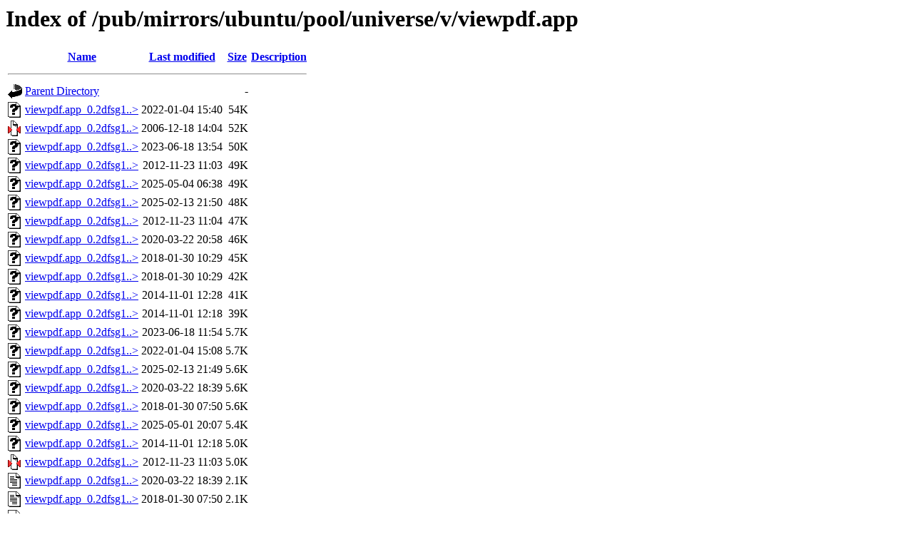

--- FILE ---
content_type: text/html;charset=ISO-8859-1
request_url: https://ftp.arnes.si/pub/mirrors/ubuntu/pool/universe/v/viewpdf.app/?C=S;O=D
body_size: 7565
content:
<!DOCTYPE HTML PUBLIC "-//W3C//DTD HTML 3.2 Final//EN">
<html>
 <head>
  <title>Index of /pub/mirrors/ubuntu/pool/universe/v/viewpdf.app</title>
 </head>
 <body>
<h1>Index of /pub/mirrors/ubuntu/pool/universe/v/viewpdf.app</h1>
  <table>
   <tr><th valign="top"><img src="/icons/blank.gif" alt="[ICO]"></th><th><a href="?C=N;O=A">Name</a></th><th><a href="?C=M;O=A">Last modified</a></th><th><a href="?C=S;O=A">Size</a></th><th><a href="?C=D;O=A">Description</a></th></tr>
   <tr><th colspan="5"><hr></th></tr>
<tr><td valign="top"><img src="/icons/back.gif" alt="[PARENTDIR]"></td><td><a href="/pub/mirrors/ubuntu/pool/universe/v/">Parent Directory</a>       </td><td>&nbsp;</td><td align="right">  - </td><td>&nbsp;</td></tr>
<tr><td valign="top"><img src="/icons/unknown.gif" alt="[   ]"></td><td><a href="viewpdf.app_0.2dfsg1-7build3_amd64.deb">viewpdf.app_0.2dfsg1..&gt;</a></td><td align="right">2022-01-04 15:40  </td><td align="right"> 54K</td><td>&nbsp;</td></tr>
<tr><td valign="top"><img src="/icons/compressed.gif" alt="[   ]"></td><td><a href="viewpdf.app_0.2dfsg1.orig.tar.gz">viewpdf.app_0.2dfsg1..&gt;</a></td><td align="right">2006-12-18 14:04  </td><td align="right"> 52K</td><td>&nbsp;</td></tr>
<tr><td valign="top"><img src="/icons/unknown.gif" alt="[   ]"></td><td><a href="viewpdf.app_0.2dfsg1-7build4_amd64.deb">viewpdf.app_0.2dfsg1..&gt;</a></td><td align="right">2023-06-18 13:54  </td><td align="right"> 50K</td><td>&nbsp;</td></tr>
<tr><td valign="top"><img src="/icons/unknown.gif" alt="[   ]"></td><td><a href="viewpdf.app_0.2dfsg1-4build1_amd64.deb">viewpdf.app_0.2dfsg1..&gt;</a></td><td align="right">2012-11-23 11:03  </td><td align="right"> 49K</td><td>&nbsp;</td></tr>
<tr><td valign="top"><img src="/icons/unknown.gif" alt="[   ]"></td><td><a href="viewpdf.app_0.2dfsg1-9_amd64.deb">viewpdf.app_0.2dfsg1..&gt;</a></td><td align="right">2025-05-04 06:38  </td><td align="right"> 49K</td><td>&nbsp;</td></tr>
<tr><td valign="top"><img src="/icons/unknown.gif" alt="[   ]"></td><td><a href="viewpdf.app_0.2dfsg1-8build1_amd64.deb">viewpdf.app_0.2dfsg1..&gt;</a></td><td align="right">2025-02-13 21:50  </td><td align="right"> 48K</td><td>&nbsp;</td></tr>
<tr><td valign="top"><img src="/icons/unknown.gif" alt="[   ]"></td><td><a href="viewpdf.app_0.2dfsg1-4build1_i386.deb">viewpdf.app_0.2dfsg1..&gt;</a></td><td align="right">2012-11-23 11:04  </td><td align="right"> 47K</td><td>&nbsp;</td></tr>
<tr><td valign="top"><img src="/icons/unknown.gif" alt="[   ]"></td><td><a href="viewpdf.app_0.2dfsg1-7build1_amd64.deb">viewpdf.app_0.2dfsg1..&gt;</a></td><td align="right">2020-03-22 20:58  </td><td align="right"> 46K</td><td>&nbsp;</td></tr>
<tr><td valign="top"><img src="/icons/unknown.gif" alt="[   ]"></td><td><a href="viewpdf.app_0.2dfsg1-6build1_amd64.deb">viewpdf.app_0.2dfsg1..&gt;</a></td><td align="right">2018-01-30 10:29  </td><td align="right"> 45K</td><td>&nbsp;</td></tr>
<tr><td valign="top"><img src="/icons/unknown.gif" alt="[   ]"></td><td><a href="viewpdf.app_0.2dfsg1-6build1_i386.deb">viewpdf.app_0.2dfsg1..&gt;</a></td><td align="right">2018-01-30 10:29  </td><td align="right"> 42K</td><td>&nbsp;</td></tr>
<tr><td valign="top"><img src="/icons/unknown.gif" alt="[   ]"></td><td><a href="viewpdf.app_0.2dfsg1-5_i386.deb">viewpdf.app_0.2dfsg1..&gt;</a></td><td align="right">2014-11-01 12:28  </td><td align="right"> 41K</td><td>&nbsp;</td></tr>
<tr><td valign="top"><img src="/icons/unknown.gif" alt="[   ]"></td><td><a href="viewpdf.app_0.2dfsg1-5_amd64.deb">viewpdf.app_0.2dfsg1..&gt;</a></td><td align="right">2014-11-01 12:18  </td><td align="right"> 39K</td><td>&nbsp;</td></tr>
<tr><td valign="top"><img src="/icons/unknown.gif" alt="[   ]"></td><td><a href="viewpdf.app_0.2dfsg1-7build4.debian.tar.xz">viewpdf.app_0.2dfsg1..&gt;</a></td><td align="right">2023-06-18 11:54  </td><td align="right">5.7K</td><td>&nbsp;</td></tr>
<tr><td valign="top"><img src="/icons/unknown.gif" alt="[   ]"></td><td><a href="viewpdf.app_0.2dfsg1-7build3.debian.tar.xz">viewpdf.app_0.2dfsg1..&gt;</a></td><td align="right">2022-01-04 15:08  </td><td align="right">5.7K</td><td>&nbsp;</td></tr>
<tr><td valign="top"><img src="/icons/unknown.gif" alt="[   ]"></td><td><a href="viewpdf.app_0.2dfsg1-8build1.debian.tar.xz">viewpdf.app_0.2dfsg1..&gt;</a></td><td align="right">2025-02-13 21:49  </td><td align="right">5.6K</td><td>&nbsp;</td></tr>
<tr><td valign="top"><img src="/icons/unknown.gif" alt="[   ]"></td><td><a href="viewpdf.app_0.2dfsg1-7build1.debian.tar.xz">viewpdf.app_0.2dfsg1..&gt;</a></td><td align="right">2020-03-22 18:39  </td><td align="right">5.6K</td><td>&nbsp;</td></tr>
<tr><td valign="top"><img src="/icons/unknown.gif" alt="[   ]"></td><td><a href="viewpdf.app_0.2dfsg1-6build1.debian.tar.xz">viewpdf.app_0.2dfsg1..&gt;</a></td><td align="right">2018-01-30 07:50  </td><td align="right">5.6K</td><td>&nbsp;</td></tr>
<tr><td valign="top"><img src="/icons/unknown.gif" alt="[   ]"></td><td><a href="viewpdf.app_0.2dfsg1-9.debian.tar.xz">viewpdf.app_0.2dfsg1..&gt;</a></td><td align="right">2025-05-01 20:07  </td><td align="right">5.4K</td><td>&nbsp;</td></tr>
<tr><td valign="top"><img src="/icons/unknown.gif" alt="[   ]"></td><td><a href="viewpdf.app_0.2dfsg1-5.debian.tar.xz">viewpdf.app_0.2dfsg1..&gt;</a></td><td align="right">2014-11-01 12:18  </td><td align="right">5.0K</td><td>&nbsp;</td></tr>
<tr><td valign="top"><img src="/icons/compressed.gif" alt="[   ]"></td><td><a href="viewpdf.app_0.2dfsg1-4build1.debian.tar.gz">viewpdf.app_0.2dfsg1..&gt;</a></td><td align="right">2012-11-23 11:03  </td><td align="right">5.0K</td><td>&nbsp;</td></tr>
<tr><td valign="top"><img src="/icons/text.gif" alt="[TXT]"></td><td><a href="viewpdf.app_0.2dfsg1-7build1.dsc">viewpdf.app_0.2dfsg1..&gt;</a></td><td align="right">2020-03-22 18:39  </td><td align="right">2.1K</td><td>&nbsp;</td></tr>
<tr><td valign="top"><img src="/icons/text.gif" alt="[TXT]"></td><td><a href="viewpdf.app_0.2dfsg1-6build1.dsc">viewpdf.app_0.2dfsg1..&gt;</a></td><td align="right">2018-01-30 07:50  </td><td align="right">2.1K</td><td>&nbsp;</td></tr>
<tr><td valign="top"><img src="/icons/text.gif" alt="[TXT]"></td><td><a href="viewpdf.app_0.2dfsg1-7build4.dsc">viewpdf.app_0.2dfsg1..&gt;</a></td><td align="right">2023-06-18 11:54  </td><td align="right">2.1K</td><td>&nbsp;</td></tr>
<tr><td valign="top"><img src="/icons/text.gif" alt="[TXT]"></td><td><a href="viewpdf.app_0.2dfsg1-7build3.dsc">viewpdf.app_0.2dfsg1..&gt;</a></td><td align="right">2022-01-04 15:08  </td><td align="right">2.1K</td><td>&nbsp;</td></tr>
<tr><td valign="top"><img src="/icons/text.gif" alt="[TXT]"></td><td><a href="viewpdf.app_0.2dfsg1-4build1.dsc">viewpdf.app_0.2dfsg1..&gt;</a></td><td align="right">2012-11-23 11:03  </td><td align="right">2.0K</td><td>&nbsp;</td></tr>
<tr><td valign="top"><img src="/icons/text.gif" alt="[TXT]"></td><td><a href="viewpdf.app_0.2dfsg1-5.dsc">viewpdf.app_0.2dfsg1..&gt;</a></td><td align="right">2014-11-01 12:18  </td><td align="right">2.0K</td><td>&nbsp;</td></tr>
<tr><td valign="top"><img src="/icons/text.gif" alt="[TXT]"></td><td><a href="viewpdf.app_0.2dfsg1-8build1.dsc">viewpdf.app_0.2dfsg1..&gt;</a></td><td align="right">2025-02-13 21:49  </td><td align="right">2.0K</td><td>&nbsp;</td></tr>
<tr><td valign="top"><img src="/icons/text.gif" alt="[TXT]"></td><td><a href="viewpdf.app_0.2dfsg1-9.dsc">viewpdf.app_0.2dfsg1..&gt;</a></td><td align="right">2025-05-01 20:07  </td><td align="right">2.0K</td><td>&nbsp;</td></tr>
   <tr><th colspan="5"><hr></th></tr>
</table>
</body></html>
